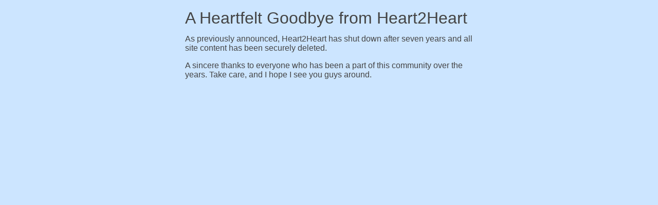

--- FILE ---
content_type: text/html; charset=UTF-8
request_url: https://heart2h.com/
body_size: 594
content:
<!DOCTYPE html>
<html>
	<head>
		<title>A Heartfelt Goodbye from Heart2Heart</title>
		<style>
			body {
				background-color: #cce5ff;
				color: #444;
				font-family: sans-serif;
				padding: 19px;
				max-width: 35rem;
				margin: 0 auto;
			}

			h1 {
				text-wrap: balance;
				font-size: 2rem;
				font-weight: 300;
				line-height: 2rem;
				padding: 0;
				margin: 0;
			}
		</style>
        <meta name="viewport" content="width=device-width, initial-scale=1" />
	</head>
	<body>
		<div>
			<h1>A Heartfelt Goodbye from Heart2Heart</h1>
			<p>As previously announced, Heart2Heart has shut down after seven years and all site content has been securely deleted.</p>
			<p>A sincere thanks to everyone who has been a part of this community over the years. Take care, and I hope I see you guys around.</p>
		</div>
	<script defer src="https://static.cloudflareinsights.com/beacon.min.js/vcd15cbe7772f49c399c6a5babf22c1241717689176015" integrity="sha512-ZpsOmlRQV6y907TI0dKBHq9Md29nnaEIPlkf84rnaERnq6zvWvPUqr2ft8M1aS28oN72PdrCzSjY4U6VaAw1EQ==" data-cf-beacon='{"version":"2024.11.0","token":"4e912ac667f54aaf8d9a13b130961bef","r":1,"server_timing":{"name":{"cfCacheStatus":true,"cfEdge":true,"cfExtPri":true,"cfL4":true,"cfOrigin":true,"cfSpeedBrain":true},"location_startswith":null}}' crossorigin="anonymous"></script>
</body>
</html>